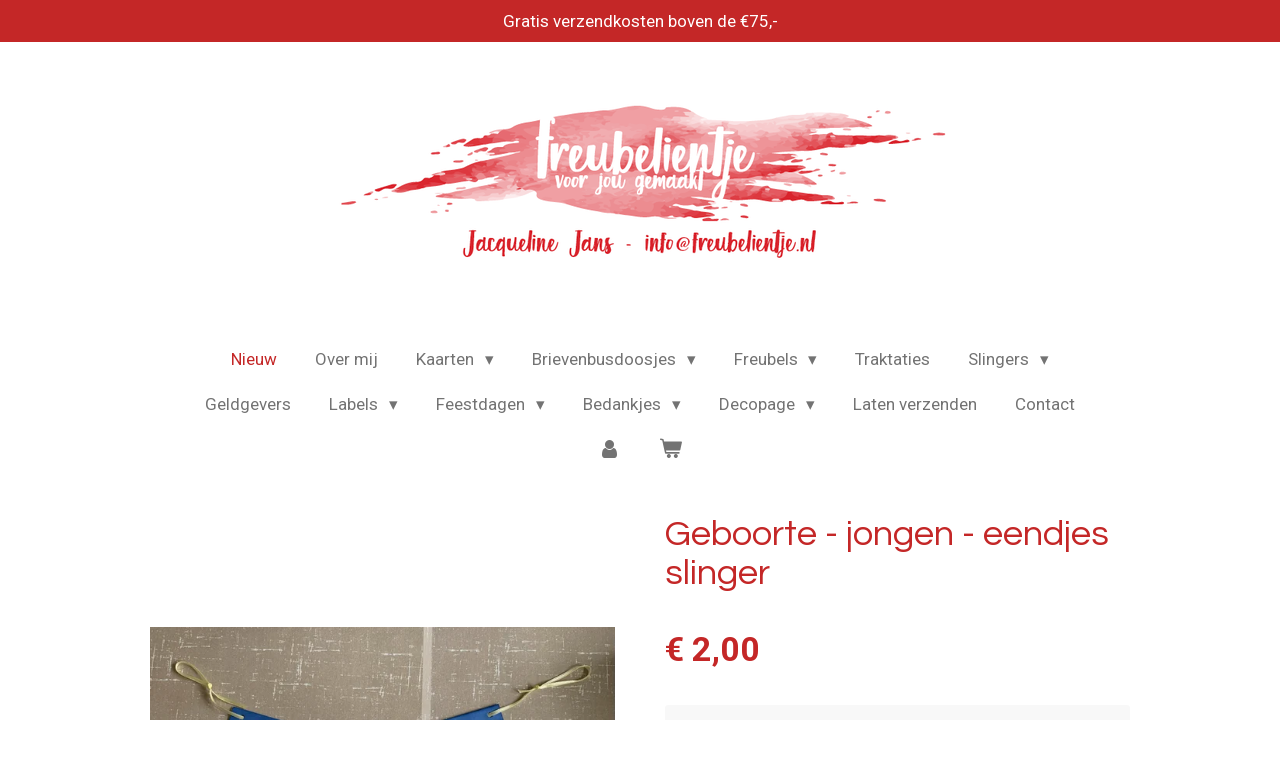

--- FILE ---
content_type: text/html; charset=UTF-8
request_url: https://www.freubelientje.nl/product/13113317/geboorte-jongen-eendjes-slinger
body_size: 13205
content:
<!DOCTYPE html>
<html lang="nl">
    <head>
        <meta http-equiv="Content-Type" content="text/html; charset=utf-8">
        <meta name="viewport" content="width=device-width, initial-scale=1.0, maximum-scale=5.0">
        <meta http-equiv="X-UA-Compatible" content="IE=edge">
        <link rel="canonical" href="https://www.freubelientje.nl/product/13113317/geboorte-jongen-eendjes-slinger">
        <link rel="sitemap" type="application/xml" href="https://www.freubelientje.nl/sitemap.xml">
        <meta property="og:title" content="Geboorte - jongen - eendjes slinger | www.freubelientje.nl">
        <meta property="og:url" content="https://www.freubelientje.nl/product/13113317/geboorte-jongen-eendjes-slinger">
        <base href="https://www.freubelientje.nl/">
        <meta name="description" property="og:description" content="Dit kaartje is ook meteen een gezellige versiering om in huis te hangen als je net ouders geworden bent van een jongetje.&amp;nbsp;
Maat uitgevouwen slinger/kaart 35x10cm.&amp;nbsp;
Elke kaart wordt geleverd met bijpassende envelop.&amp;nbsp;">
                <script nonce="ad3e8128062266f704c5a2f6d2a682ab">
            
            window.JOUWWEB = window.JOUWWEB || {};
            window.JOUWWEB.application = window.JOUWWEB.application || {};
            window.JOUWWEB.application = {"backends":[{"domain":"jouwweb.nl","freeDomain":"jouwweb.site"},{"domain":"webador.com","freeDomain":"webadorsite.com"},{"domain":"webador.de","freeDomain":"webadorsite.com"},{"domain":"webador.fr","freeDomain":"webadorsite.com"},{"domain":"webador.es","freeDomain":"webadorsite.com"},{"domain":"webador.it","freeDomain":"webadorsite.com"},{"domain":"jouwweb.be","freeDomain":"jouwweb.site"},{"domain":"webador.ie","freeDomain":"webadorsite.com"},{"domain":"webador.co.uk","freeDomain":"webadorsite.com"},{"domain":"webador.at","freeDomain":"webadorsite.com"},{"domain":"webador.be","freeDomain":"webadorsite.com"},{"domain":"webador.ch","freeDomain":"webadorsite.com"},{"domain":"webador.ch","freeDomain":"webadorsite.com"},{"domain":"webador.mx","freeDomain":"webadorsite.com"},{"domain":"webador.com","freeDomain":"webadorsite.com"},{"domain":"webador.dk","freeDomain":"webadorsite.com"},{"domain":"webador.se","freeDomain":"webadorsite.com"},{"domain":"webador.no","freeDomain":"webadorsite.com"},{"domain":"webador.fi","freeDomain":"webadorsite.com"},{"domain":"webador.ca","freeDomain":"webadorsite.com"},{"domain":"webador.ca","freeDomain":"webadorsite.com"},{"domain":"webador.pl","freeDomain":"webadorsite.com"},{"domain":"webador.com.au","freeDomain":"webadorsite.com"},{"domain":"webador.nz","freeDomain":"webadorsite.com"}],"editorLocale":"nl-NL","editorTimezone":"Europe\/Amsterdam","editorLanguage":"nl","analytics4TrackingId":"G-E6PZPGE4QM","analyticsDimensions":[],"backendDomain":"www.jouwweb.nl","backendShortDomain":"jouwweb.nl","backendKey":"jouwweb-nl","freeWebsiteDomain":"jouwweb.site","noSsl":false,"build":{"reference":"19a97ca"},"linkHostnames":["www.jouwweb.nl","www.webador.com","www.webador.de","www.webador.fr","www.webador.es","www.webador.it","www.jouwweb.be","www.webador.ie","www.webador.co.uk","www.webador.at","www.webador.be","www.webador.ch","fr.webador.ch","www.webador.mx","es.webador.com","www.webador.dk","www.webador.se","www.webador.no","www.webador.fi","www.webador.ca","fr.webador.ca","www.webador.pl","www.webador.com.au","www.webador.nz"],"assetsUrl":"https:\/\/assets.jwwb.nl","loginUrl":"https:\/\/www.jouwweb.nl\/inloggen","publishUrl":"https:\/\/www.jouwweb.nl\/v2\/website\/4160385\/publish-proxy","adminUserOrIp":false,"pricing":{"plans":{"lite":{"amount":"700","currency":"EUR"},"pro":{"amount":"1200","currency":"EUR"},"business":{"amount":"2400","currency":"EUR"}},"yearlyDiscount":{"price":{"amount":"0","currency":"EUR"},"ratio":0,"percent":"0%","discountPrice":{"amount":"0","currency":"EUR"},"termPricePerMonth":{"amount":"0","currency":"EUR"},"termPricePerYear":{"amount":"0","currency":"EUR"}}},"hcUrl":{"add-product-variants":"https:\/\/help.jouwweb.nl\/hc\/nl\/articles\/28594307773201","basic-vs-advanced-shipping":"https:\/\/help.jouwweb.nl\/hc\/nl\/articles\/28594268794257","html-in-head":"https:\/\/help.jouwweb.nl\/hc\/nl\/articles\/28594336422545","link-domain-name":"https:\/\/help.jouwweb.nl\/hc\/nl\/articles\/28594325307409","optimize-for-mobile":"https:\/\/help.jouwweb.nl\/hc\/nl\/articles\/28594312927121","seo":"https:\/\/help.jouwweb.nl\/hc\/nl\/sections\/28507243966737","transfer-domain-name":"https:\/\/help.jouwweb.nl\/hc\/nl\/articles\/28594325232657","website-not-secure":"https:\/\/help.jouwweb.nl\/hc\/nl\/articles\/28594252935825"}};
            window.JOUWWEB.brand = {"type":"jouwweb","name":"JouwWeb","domain":"JouwWeb.nl","supportEmail":"support@jouwweb.nl"};
                    
                window.JOUWWEB = window.JOUWWEB || {};
                window.JOUWWEB.websiteRendering = {"locale":"nl-NL","timezone":"Europe\/Amsterdam","routes":{"api\/upload\/product-field":"\/_api\/upload\/product-field","checkout\/cart":"\/winkelwagen","payment":"\/bestelling-afronden\/:publicOrderId","payment\/forward":"\/bestelling-afronden\/:publicOrderId\/forward","public-order":"\/bestelling\/:publicOrderId","checkout\/authorize":"\/winkelwagen\/authorize\/:gateway","wishlist":"\/verlanglijst"}};
                                                    window.JOUWWEB.website = {"id":4160385,"locale":"nl-NL","enabled":true,"title":"www.freubelientje.nl","hasTitle":true,"roleOfLoggedInUser":null,"ownerLocale":"nl-NL","plan":"business","freeWebsiteDomain":"jouwweb.site","backendKey":"jouwweb-nl","currency":"EUR","defaultLocale":"nl-NL","url":"https:\/\/www.freubelientje.nl\/","homepageSegmentId":17151723,"category":"webshop","isOffline":false,"isPublished":true,"locales":["nl-NL"],"allowed":{"ads":false,"credits":true,"externalLinks":true,"slideshow":true,"customDefaultSlideshow":true,"hostedAlbums":true,"moderators":true,"mailboxQuota":10,"statisticsVisitors":true,"statisticsDetailed":true,"statisticsMonths":-1,"favicon":true,"password":true,"freeDomains":1,"freeMailAccounts":1,"canUseLanguages":false,"fileUpload":true,"legacyFontSize":false,"webshop":true,"products":-1,"imageText":false,"search":true,"audioUpload":true,"videoUpload":5000,"allowDangerousForms":false,"allowHtmlCode":true,"mobileBar":true,"sidebar":false,"poll":false,"allowCustomForms":true,"allowBusinessListing":true,"allowCustomAnalytics":true,"allowAccountingLink":true,"digitalProducts":true,"sitemapElement":false},"mobileBar":{"enabled":false,"theme":"accent","email":{"active":true},"location":{"active":true},"phone":{"active":true},"whatsapp":{"active":false},"social":{"active":false,"network":"facebook"}},"webshop":{"enabled":true,"currency":"EUR","taxEnabled":false,"taxInclusive":true,"vatDisclaimerVisible":false,"orderNotice":null,"orderConfirmation":null,"freeShipping":true,"freeShippingAmount":"75.00","shippingDisclaimerVisible":false,"pickupAllowed":true,"couponAllowed":false,"detailsPageAvailable":true,"socialMediaVisible":false,"termsPage":null,"termsPageUrl":null,"extraTerms":null,"pricingVisible":true,"orderButtonVisible":true,"shippingAdvanced":false,"shippingAdvancedBackEnd":false,"soldOutVisible":true,"backInStockNotificationEnabled":true,"canAddProducts":true,"nextOrderNumber":25,"allowedServicePoints":[],"sendcloudConfigured":false,"sendcloudFallbackPublicKey":"a3d50033a59b4a598f1d7ce7e72aafdf","taxExemptionAllowed":true,"invoiceComment":null,"emptyCartVisible":true,"minimumOrderPrice":null,"productNumbersEnabled":false,"wishlistEnabled":true,"hideTaxOnCart":false},"isTreatedAsWebshop":true};                            window.JOUWWEB.cart = {"products":[],"coupon":null,"shippingCountryCode":null,"shippingChoice":null,"breakdown":[]};                            window.JOUWWEB.scripts = ["website-rendering\/webshop"];                        window.parent.JOUWWEB.colorPalette = window.JOUWWEB.colorPalette;
        </script>
                <title>Geboorte - jongen - eendjes slinger | www.freubelientje.nl</title>
                                                                            <meta property="og:image" content="https&#x3A;&#x2F;&#x2F;primary.jwwb.nl&#x2F;public&#x2F;i&#x2F;t&#x2F;p&#x2F;temp-nvqylxykvmyndptpwpdf&#x2F;1rfu4m&#x2F;img_2608.jpg&#x3F;enable-io&#x3D;true&amp;enable&#x3D;upscale&amp;fit&#x3D;bounds&amp;width&#x3D;1200">
                    <meta property="og:image" content="https&#x3A;&#x2F;&#x2F;primary.jwwb.nl&#x2F;public&#x2F;i&#x2F;t&#x2F;p&#x2F;temp-nvqylxykvmyndptpwpdf&#x2F;tcwhfe&#x2F;img_2609.jpg&#x3F;enable-io&#x3D;true&amp;enable&#x3D;upscale&amp;fit&#x3D;bounds&amp;width&#x3D;1200">
                    <meta property="og:image" content="https&#x3A;&#x2F;&#x2F;primary.jwwb.nl&#x2F;public&#x2F;i&#x2F;t&#x2F;p&#x2F;temp-nvqylxykvmyndptpwpdf&#x2F;o39w2u&#x2F;img_2610.jpg&#x3F;enable-io&#x3D;true&amp;enable&#x3D;upscale&amp;fit&#x3D;bounds&amp;width&#x3D;1200">
                                    <meta name="twitter:card" content="summary_large_image">
                        <meta property="twitter:image" content="https&#x3A;&#x2F;&#x2F;primary.jwwb.nl&#x2F;public&#x2F;i&#x2F;t&#x2F;p&#x2F;temp-nvqylxykvmyndptpwpdf&#x2F;1rfu4m&#x2F;img_2608.jpg&#x3F;enable-io&#x3D;true&amp;enable&#x3D;upscale&amp;fit&#x3D;bounds&amp;width&#x3D;1200">
                                                    <script src="https://plausible.io/js/script.manual.js" nonce="ad3e8128062266f704c5a2f6d2a682ab" data-turbo-track="reload" defer data-domain="shard10.jouwweb.nl"></script>
<link rel="stylesheet" type="text/css" href="https://gfonts.jwwb.nl/css?display=fallback&amp;family=Roboto%3A400%2C700%2C400italic%2C700italic%7CQuestrial%3A400%2C700%2C400italic%2C700italic" nonce="ad3e8128062266f704c5a2f6d2a682ab" data-turbo-track="dynamic">
<script src="https://assets.jwwb.nl/assets/build/website-rendering/nl-NL.js?bust=af8dcdef13a1895089e9" nonce="ad3e8128062266f704c5a2f6d2a682ab" data-turbo-track="reload" defer></script>
<script src="https://assets.jwwb.nl/assets/website-rendering/runtime.e155993011efc7175f1d.js?bust=9c9da86aa25b93d0d097" nonce="ad3e8128062266f704c5a2f6d2a682ab" data-turbo-track="reload" defer></script>
<script src="https://assets.jwwb.nl/assets/website-rendering/812.881ee67943804724d5af.js?bust=78ab7ad7d6392c42d317" nonce="ad3e8128062266f704c5a2f6d2a682ab" data-turbo-track="reload" defer></script>
<script src="https://assets.jwwb.nl/assets/website-rendering/main.1b6d8d1b0a1591358b94.js?bust=622d7a089b31aacec880" nonce="ad3e8128062266f704c5a2f6d2a682ab" data-turbo-track="reload" defer></script>
<link rel="preload" href="https://assets.jwwb.nl/assets/website-rendering/styles.fe615cbe702fd3e65b4d.css?bust=585f72bc049874908885" as="style">
<link rel="preload" href="https://assets.jwwb.nl/assets/website-rendering/fonts/icons-website-rendering/font/website-rendering.woff2?bust=bd2797014f9452dadc8e" as="font" crossorigin>
<link rel="preconnect" href="https://gfonts.jwwb.nl">
<link rel="stylesheet" type="text/css" href="https://assets.jwwb.nl/assets/website-rendering/styles.fe615cbe702fd3e65b4d.css?bust=585f72bc049874908885" nonce="ad3e8128062266f704c5a2f6d2a682ab" data-turbo-track="dynamic">
<link rel="preconnect" href="https://assets.jwwb.nl">
<link rel="stylesheet" type="text/css" href="https://primary.jwwb.nl/public/i/t/p/temp-nvqylxykvmyndptpwpdf/style.css?bust=1769428026" nonce="ad3e8128062266f704c5a2f6d2a682ab" data-turbo-track="dynamic">    </head>
    <body
        id="top"
        class="jw-is-no-slideshow jw-header-is-image jw-is-segment-product jw-is-frontend jw-is-no-sidebar jw-is-messagebar jw-is-no-touch-device jw-is-no-mobile"
                                    data-jouwweb-page="13113317"
                                                data-jouwweb-segment-id="13113317"
                                                data-jouwweb-segment-type="product"
                                                data-template-threshold="1020"
                                                data-template-name="clean&#x7C;blanco&#x7C;blanco-banner"
                            itemscope
        itemtype="https://schema.org/Product"
    >
                                    <meta itemprop="url" content="https://www.freubelientje.nl/product/13113317/geboorte-jongen-eendjes-slinger">
        <a href="#main-content" class="jw-skip-link">
            Ga direct naar de hoofdinhoud        </a>
        <div class="jw-background"></div>
        <div class="jw-body">
            <div class="jw-mobile-menu jw-mobile-is-logo js-mobile-menu">
            <button
            type="button"
            class="jw-mobile-menu__button jw-mobile-toggle"
            aria-label="Open / sluit menu"
        >
            <span class="jw-icon-burger"></span>
        </button>
        <div class="jw-mobile-header jw-mobile-header--image">
        <a            class="jw-mobile-header-content"
                            href="/"
                        >
                            <img class="jw-mobile-logo jw-mobile-logo--landscape" src="https://primary.jwwb.nl/public/i/t/p/temp-nvqylxykvmyndptpwpdf/hpf6ul/header-freubelientje-logo.png?enable-io=true&amp;enable=upscale&amp;height=70" srcset="https://primary.jwwb.nl/public/i/t/p/temp-nvqylxykvmyndptpwpdf/hpf6ul/header-freubelientje-logo.png?enable-io=true&amp;enable=upscale&amp;height=70 1x, https://primary.jwwb.nl/public/i/t/p/temp-nvqylxykvmyndptpwpdf/hpf6ul/header-freubelientje-logo.png?enable-io=true&amp;enable=upscale&amp;height=140&amp;quality=70 2x" alt="www.freubelientje.nl" title="www.freubelientje.nl">                                </a>
    </div>

        <a
        href="/winkelwagen"
        class="jw-mobile-menu__button jw-mobile-header-cart"
        aria-label="Bekijk winkelwagen"
    >
        <span class="jw-icon-badge-wrapper">
            <span class="website-rendering-icon-basket" aria-hidden="true"></span>
            <span class="jw-icon-badge hidden" aria-hidden="true"></span>
        </span>
    </a>
    
    </div>
            <div class="message-bar message-bar--accent"><div class="message-bar__container"><p class="message-bar-text">Gratis verzendkosten boven de €75,-</p></div></div><div class="topmenu">
    <header>
        <div class="topmenu-inner js-topbar-content-container">
            <div class="jw-header-logo">
            <div
    id="jw-header-image-container"
    class="jw-header jw-header-image jw-header-image-toggle"
    style="flex-basis: 764px; max-width: 764px; flex-shrink: 1;"
>
            <a href="/">
        <img id="jw-header-image" data-image-id="104925074" srcset="https://primary.jwwb.nl/public/i/t/p/temp-nvqylxykvmyndptpwpdf/hpf6ul/header-freubelientje-logo.png?enable-io=true&amp;width=764 764w, https://primary.jwwb.nl/public/i/t/p/temp-nvqylxykvmyndptpwpdf/hpf6ul/header-freubelientje-logo.png?enable-io=true&amp;width=1000 1000w" class="jw-header-image" title="www.freubelientje.nl" style="" sizes="764px" width="764" height="191" intrinsicsize="764.00 x 191.00" alt="www.freubelientje.nl">                </a>
    </div>
        <div
    class="jw-header jw-header-title-container jw-header-text jw-header-text-toggle"
    data-stylable="true"
>
    <a        id="jw-header-title"
        class="jw-header-title"
                    href="/"
            >
        www.freubelientje.nl    </a>
</div>
</div>
            <nav class="menu jw-menu-copy">
                <ul
    id="jw-menu"
    class="jw-menu jw-menu-horizontal"
            >
            <li
    class="jw-menu-item jw-menu-is-active"
>
        <a        class="jw-menu-link js-active-menu-item"
        href="/"                                            data-page-link-id="17151723"
                            >
                <span class="">
            Nieuw        </span>
            </a>
                </li>
            <li
    class="jw-menu-item"
>
        <a        class="jw-menu-link"
        href="/over-mij"                                            data-page-link-id="17151724"
                            >
                <span class="">
            Over mij        </span>
            </a>
                </li>
            <li
    class="jw-menu-item jw-menu-has-submenu"
>
        <a        class="jw-menu-link"
        href="/kaarten"                                            data-page-link-id="17171589"
                            >
                <span class="">
            Kaarten        </span>
                    <span class="jw-arrow jw-arrow-toplevel"></span>
            </a>
                    <ul
            class="jw-submenu"
                    >
                            <li
    class="jw-menu-item jw-menu-has-submenu"
>
        <a        class="jw-menu-link"
        href="/kaarten/verjaardag"                                            data-page-link-id="17171596"
                            >
                <span class="">
            Verjaardag        </span>
                    <span class="jw-arrow"></span>
            </a>
                    <ul
            class="jw-submenu"
                    >
                            <li
    class="jw-menu-item"
>
        <a        class="jw-menu-link"
        href="/kaarten/verjaardag/mannen"                                            data-page-link-id="17705226"
                            >
                <span class="">
            Mannen        </span>
            </a>
                </li>
                            <li
    class="jw-menu-item"
>
        <a        class="jw-menu-link"
        href="/kaarten/verjaardag/algemeen"                                            data-page-link-id="17705228"
                            >
                <span class="">
            Algemeen        </span>
            </a>
                </li>
                            <li
    class="jw-menu-item"
>
        <a        class="jw-menu-link"
        href="/kaarten/verjaardag/leeftijd"                                            data-page-link-id="17705229"
                            >
                <span class="">
            Leeftijd        </span>
            </a>
                </li>
                            <li
    class="jw-menu-item"
>
        <a        class="jw-menu-link"
        href="/kaarten/verjaardag/vrouwen"                                            data-page-link-id="17705227"
                            >
                <span class="">
            Vrouwen        </span>
            </a>
                </li>
                            <li
    class="jw-menu-item"
>
        <a        class="jw-menu-link"
        href="/kaarten/verjaardag/kinderen-1"                                            data-page-link-id="20414750"
                            >
                <span class="">
            Kinderen        </span>
            </a>
                </li>
                    </ul>
        </li>
                            <li
    class="jw-menu-item jw-menu-has-submenu"
>
        <a        class="jw-menu-link"
        href="/kaarten/geboorte"                                            data-page-link-id="17622145"
                            >
                <span class="">
            Geboorte        </span>
                    <span class="jw-arrow"></span>
            </a>
                    <ul
            class="jw-submenu"
                    >
                            <li
    class="jw-menu-item"
>
        <a        class="jw-menu-link"
        href="/kaarten/geboorte/meisje"                                            data-page-link-id="17705217"
                            >
                <span class="">
            Meisje        </span>
            </a>
                </li>
                            <li
    class="jw-menu-item"
>
        <a        class="jw-menu-link"
        href="/kaarten/geboorte/zwangerschap"                                            data-page-link-id="17705206"
                            >
                <span class="">
            Zwangerschap        </span>
            </a>
                </li>
                            <li
    class="jw-menu-item"
>
        <a        class="jw-menu-link"
        href="/kaarten/geboorte/jongen"                                            data-page-link-id="17705216"
                            >
                <span class="">
            Jongen        </span>
            </a>
                </li>
                            <li
    class="jw-menu-item"
>
        <a        class="jw-menu-link"
        href="/kaarten/geboorte/tweeling"                                            data-page-link-id="17705219"
                            >
                <span class="">
            Tweeling        </span>
            </a>
                </li>
                            <li
    class="jw-menu-item"
>
        <a        class="jw-menu-link"
        href="/kaarten/geboorte/kleinkind"                                            data-page-link-id="17705220"
                            >
                <span class="">
            Kleinkind        </span>
            </a>
                </li>
                            <li
    class="jw-menu-item"
>
        <a        class="jw-menu-link"
        href="/kaarten/geboorte/baby-2"                                            data-page-link-id="22105724"
                            >
                <span class="">
            Baby        </span>
            </a>
                </li>
                    </ul>
        </li>
                            <li
    class="jw-menu-item"
>
        <a        class="jw-menu-link"
        href="/kaarten/condoleance"                                            data-page-link-id="17622146"
                            >
                <span class="">
            Condoleance        </span>
            </a>
                </li>
                            <li
    class="jw-menu-item"
>
        <a        class="jw-menu-link"
        href="/kaarten/beterschap"                                            data-page-link-id="17705234"
                            >
                <span class="">
            Beterschap        </span>
            </a>
                </li>
                            <li
    class="jw-menu-item"
>
        <a        class="jw-menu-link"
        href="/kaarten/nieuw-huis"                                            data-page-link-id="17705270"
                            >
                <span class="">
            Nieuw huis        </span>
            </a>
                </li>
                            <li
    class="jw-menu-item jw-menu-has-submenu"
>
        <a        class="jw-menu-link"
        href="/kaarten/huwelijk"                                            data-page-link-id="17705235"
                            >
                <span class="">
            Huwelijk        </span>
                    <span class="jw-arrow"></span>
            </a>
                    <ul
            class="jw-submenu"
                    >
                            <li
    class="jw-menu-item"
>
        <a        class="jw-menu-link"
        href="/kaarten/huwelijk/bruiloft"                                            data-page-link-id="17705237"
                            >
                <span class="">
            Bruiloft        </span>
            </a>
                </li>
                            <li
    class="jw-menu-item"
>
        <a        class="jw-menu-link"
        href="/kaarten/huwelijk/jubileum"                                            data-page-link-id="17705238"
                            >
                <span class="">
            Jubileum        </span>
            </a>
                </li>
                    </ul>
        </li>
                            <li
    class="jw-menu-item"
>
        <a        class="jw-menu-link"
        href="/kaarten/geslaagd"                                            data-page-link-id="17705243"
                            >
                <span class="">
            Geslaagd        </span>
            </a>
                </li>
                            <li
    class="jw-menu-item"
>
        <a        class="jw-menu-link"
        href="/kaarten/kaartjes-met-verrassing"                                            data-page-link-id="17705248"
                            >
                <span class="">
            Kaartjes met verrassing        </span>
            </a>
                </li>
                            <li
    class="jw-menu-item"
>
        <a        class="jw-menu-link"
        href="/kaarten/pensioen"                                            data-page-link-id="17705252"
                            >
                <span class="">
            Pensioen        </span>
            </a>
                </li>
                            <li
    class="jw-menu-item"
>
        <a        class="jw-menu-link"
        href="/kaarten/bedankt"                                            data-page-link-id="17705256"
                            >
                <span class="">
            Bedankt        </span>
            </a>
                </li>
                            <li
    class="jw-menu-item"
>
        <a        class="jw-menu-link"
        href="/kaarten/overige"                                            data-page-link-id="17705258"
                            >
                <span class="">
            Overige        </span>
            </a>
                </li>
                    </ul>
        </li>
            <li
    class="jw-menu-item jw-menu-has-submenu"
>
        <a        class="jw-menu-link"
        href="/brievenbusdoosjes"                                            data-page-link-id="17705281"
                            >
                <span class="">
            Brievenbusdoosjes        </span>
                    <span class="jw-arrow jw-arrow-toplevel"></span>
            </a>
                    <ul
            class="jw-submenu"
                    >
                            <li
    class="jw-menu-item"
>
        <a        class="jw-menu-link"
        href="/brievenbusdoosjes/geboorte-1"                                            data-page-link-id="17705285"
                            >
                <span class="">
            Geboorte        </span>
            </a>
                </li>
                            <li
    class="jw-menu-item"
>
        <a        class="jw-menu-link"
        href="/brievenbusdoosjes/verjaardag-1"                                            data-page-link-id="17705287"
                            >
                <span class="">
            Verjaardag        </span>
            </a>
                </li>
                            <li
    class="jw-menu-item"
>
        <a        class="jw-menu-link"
        href="/brievenbusdoosjes/overige-1"                                            data-page-link-id="17705288"
                            >
                <span class="">
            Overige        </span>
            </a>
                </li>
                    </ul>
        </li>
            <li
    class="jw-menu-item jw-menu-has-submenu"
>
        <a        class="jw-menu-link"
        href="/freubels"                                            data-page-link-id="17705299"
                            >
                <span class="">
            Freubels        </span>
                    <span class="jw-arrow jw-arrow-toplevel"></span>
            </a>
                    <ul
            class="jw-submenu"
                    >
                            <li
    class="jw-menu-item jw-menu-has-submenu"
>
        <a        class="jw-menu-link"
        href="/freubels/doosjes"                                            data-page-link-id="17705303"
                            >
                <span class="">
            Doosjes        </span>
                    <span class="jw-arrow"></span>
            </a>
                    <ul
            class="jw-submenu"
                    >
                            <li
    class="jw-menu-item"
>
        <a        class="jw-menu-link"
        href="/freubels/doosjes/baby"                                            data-page-link-id="17705306"
                            >
                <span class="">
            Baby        </span>
            </a>
                </li>
                            <li
    class="jw-menu-item"
>
        <a        class="jw-menu-link"
        href="/freubels/doosjes/thee-en-koffie"                                            data-page-link-id="17705308"
                            >
                <span class="">
            Thee en Koffie        </span>
            </a>
                </li>
                            <li
    class="jw-menu-item"
>
        <a        class="jw-menu-link"
        href="/freubels/doosjes/chocolade"                                            data-page-link-id="17705362"
                            >
                <span class="">
            Chocolade        </span>
            </a>
                </li>
                            <li
    class="jw-menu-item"
>
        <a        class="jw-menu-link"
        href="/freubels/doosjes/overige-2"                                            data-page-link-id="17705312"
                            >
                <span class="">
            Overige        </span>
            </a>
                </li>
                    </ul>
        </li>
                            <li
    class="jw-menu-item"
>
        <a        class="jw-menu-link"
        href="/freubels/stoffen-freubels"                                            data-page-link-id="17705321"
                            >
                <span class="">
            Stoffen Freubels        </span>
            </a>
                </li>
                    </ul>
        </li>
            <li
    class="jw-menu-item"
>
        <a        class="jw-menu-link"
        href="/traktaties"                                            data-page-link-id="17705275"
                            >
                <span class="">
            Traktaties        </span>
            </a>
                </li>
            <li
    class="jw-menu-item jw-menu-has-submenu"
>
        <a        class="jw-menu-link"
        href="/slingers"                                            data-page-link-id="17705279"
                            >
                <span class="">
            Slingers        </span>
                    <span class="jw-arrow jw-arrow-toplevel"></span>
            </a>
                    <ul
            class="jw-submenu"
                    >
                            <li
    class="jw-menu-item"
>
        <a        class="jw-menu-link"
        href="/slingers/baby-1"                                            data-page-link-id="17705359"
                            >
                <span class="">
            Baby        </span>
            </a>
                </li>
                            <li
    class="jw-menu-item"
>
        <a        class="jw-menu-link"
        href="/slingers/verjaardag-2"                                            data-page-link-id="17705354"
                            >
                <span class="">
            Verjaardag        </span>
            </a>
                </li>
                            <li
    class="jw-menu-item"
>
        <a        class="jw-menu-link"
        href="/slingers/seizoenen"                                            data-page-link-id="17705355"
                            >
                <span class="">
            Seizoenen        </span>
            </a>
                </li>
                            <li
    class="jw-menu-item"
>
        <a        class="jw-menu-link"
        href="/slingers/overige-3"                                            data-page-link-id="17705360"
                            >
                <span class="">
            Overige        </span>
            </a>
                </li>
                    </ul>
        </li>
            <li
    class="jw-menu-item"
>
        <a        class="jw-menu-link"
        href="/geldgevers"                                            data-page-link-id="17705325"
                            >
                <span class="">
            Geldgevers        </span>
            </a>
                </li>
            <li
    class="jw-menu-item jw-menu-has-submenu"
>
        <a        class="jw-menu-link"
        href="/labels"                                            data-page-link-id="17705329"
                            >
                <span class="">
            Labels        </span>
                    <span class="jw-arrow jw-arrow-toplevel"></span>
            </a>
                    <ul
            class="jw-submenu"
                    >
                            <li
    class="jw-menu-item"
>
        <a        class="jw-menu-link"
        href="/labels/geboorte-2"                                            data-page-link-id="20242342"
                            >
                <span class="">
            Geboorte        </span>
            </a>
                </li>
                            <li
    class="jw-menu-item"
>
        <a        class="jw-menu-link"
        href="/labels/verjaardag-3"                                            data-page-link-id="20242346"
                            >
                <span class="">
            Verjaardag        </span>
            </a>
                </li>
                            <li
    class="jw-menu-item"
>
        <a        class="jw-menu-link"
        href="/labels/diverse"                                            data-page-link-id="20242348"
                            >
                <span class="">
            Diverse        </span>
            </a>
                </li>
                    </ul>
        </li>
            <li
    class="jw-menu-item jw-menu-has-submenu"
>
        <a        class="jw-menu-link"
        href="/feestdagen"                                            data-page-link-id="17705339"
                            >
                <span class="">
            Feestdagen        </span>
                    <span class="jw-arrow jw-arrow-toplevel"></span>
            </a>
                    <ul
            class="jw-submenu"
                    >
                            <li
    class="jw-menu-item"
>
        <a        class="jw-menu-link"
        href="/feestdagen/kerstmis"                                            data-page-link-id="17705340"
                            >
                <span class="">
            Kerstmis        </span>
            </a>
                </li>
                            <li
    class="jw-menu-item"
>
        <a        class="jw-menu-link"
        href="/feestdagen/valentijn"                                            data-page-link-id="17705341"
                            >
                <span class="">
            Valentijn        </span>
            </a>
                </li>
                            <li
    class="jw-menu-item"
>
        <a        class="jw-menu-link"
        href="/feestdagen/pasen"                                            data-page-link-id="17705342"
                            >
                <span class="">
            Pasen        </span>
            </a>
                </li>
                            <li
    class="jw-menu-item"
>
        <a        class="jw-menu-link"
        href="/feestdagen/sinterklaas"                                            data-page-link-id="17705344"
                            >
                <span class="">
            Sinterklaas        </span>
            </a>
                </li>
                    </ul>
        </li>
            <li
    class="jw-menu-item jw-menu-has-submenu"
>
        <a        class="jw-menu-link"
        href="/bedankjes"                                            data-page-link-id="20879162"
                            >
                <span class="">
            Bedankjes        </span>
                    <span class="jw-arrow jw-arrow-toplevel"></span>
            </a>
                    <ul
            class="jw-submenu"
                    >
                            <li
    class="jw-menu-item"
>
        <a        class="jw-menu-link"
        href="/bedankjes/meester-en-juffen"                                            data-page-link-id="20879168"
                            >
                <span class="">
            Meester en Juffen        </span>
            </a>
                </li>
                            <li
    class="jw-menu-item"
>
        <a        class="jw-menu-link"
        href="/bedankjes/afscheid"                                            data-page-link-id="20879170"
                            >
                <span class="">
            Afscheid        </span>
            </a>
                </li>
                            <li
    class="jw-menu-item"
>
        <a        class="jw-menu-link"
        href="/bedankjes/diverse-1"                                            data-page-link-id="20879174"
                            >
                <span class="">
            Diverse        </span>
            </a>
                </li>
                    </ul>
        </li>
            <li
    class="jw-menu-item jw-menu-has-submenu"
>
        <a        class="jw-menu-link"
        href="/decopage"                                            data-page-link-id="25810441"
                            >
                <span class="">
            Decopage        </span>
                    <span class="jw-arrow jw-arrow-toplevel"></span>
            </a>
                    <ul
            class="jw-submenu"
                    >
                            <li
    class="jw-menu-item"
>
        <a        class="jw-menu-link"
        href="/decopage/servetten"                                            data-page-link-id="25810471"
                            >
                <span class="">
            Servetten        </span>
            </a>
                </li>
                            <li
    class="jw-menu-item"
>
        <a        class="jw-menu-link"
        href="/decopage/aardewerk"                                            data-page-link-id="25810472"
                            >
                <span class="">
            Aardewerk        </span>
            </a>
                </li>
                            <li
    class="jw-menu-item"
>
        <a        class="jw-menu-link"
        href="/decopage/glaswerk"                                            data-page-link-id="25810483"
                            >
                <span class="">
            Glaswerk        </span>
            </a>
                </li>
                            <li
    class="jw-menu-item"
>
        <a        class="jw-menu-link"
        href="/decopage/diverse-2"                                            data-page-link-id="25810484"
                            >
                <span class="">
            Diverse        </span>
            </a>
                </li>
                    </ul>
        </li>
            <li
    class="jw-menu-item"
>
        <a        class="jw-menu-link"
        href="/laten-verzenden"                                            data-page-link-id="18530142"
                            >
                <span class="">
            Laten verzenden        </span>
            </a>
                </li>
            <li
    class="jw-menu-item"
>
        <a        class="jw-menu-link"
        href="/contact"                                            data-page-link-id="17151725"
                            >
                <span class="">
            Contact        </span>
            </a>
                </li>
            <li
    class="jw-menu-item"
>
        <a        class="jw-menu-link jw-menu-link--icon"
        href="/account"                                                            title="Account"
            >
                                <span class="website-rendering-icon-user"></span>
                            <span class="hidden-desktop-horizontal-menu">
            Account        </span>
            </a>
                </li>
            <li
    class="jw-menu-item jw-menu-wishlist-item js-menu-wishlist-item jw-menu-wishlist-item--hidden"
>
        <a        class="jw-menu-link jw-menu-link--icon"
        href="/verlanglijst"                                                            title="Verlanglijst"
            >
                                    <span class="jw-icon-badge-wrapper">
                        <span class="website-rendering-icon-heart"></span>
                                            <span class="jw-icon-badge hidden">
                    0                </span>
                            <span class="hidden-desktop-horizontal-menu">
            Verlanglijst        </span>
            </a>
                </li>
            <li
    class="jw-menu-item js-menu-cart-item "
>
        <a        class="jw-menu-link jw-menu-link--icon"
        href="/winkelwagen"                                                            title="Winkelwagen"
            >
                                    <span class="jw-icon-badge-wrapper">
                        <span class="website-rendering-icon-basket"></span>
                                            <span class="jw-icon-badge hidden">
                    0                </span>
                            <span class="hidden-desktop-horizontal-menu">
            Winkelwagen        </span>
            </a>
                </li>
    
    </ul>

    <script nonce="ad3e8128062266f704c5a2f6d2a682ab" id="jw-mobile-menu-template" type="text/template">
        <ul id="jw-menu" class="jw-menu jw-menu-horizontal">
                            <li
    class="jw-menu-item jw-menu-is-active"
>
        <a        class="jw-menu-link js-active-menu-item"
        href="/"                                            data-page-link-id="17151723"
                            >
                <span class="">
            Nieuw        </span>
            </a>
                </li>
                            <li
    class="jw-menu-item"
>
        <a        class="jw-menu-link"
        href="/over-mij"                                            data-page-link-id="17151724"
                            >
                <span class="">
            Over mij        </span>
            </a>
                </li>
                            <li
    class="jw-menu-item jw-menu-has-submenu"
>
        <a        class="jw-menu-link"
        href="/kaarten"                                            data-page-link-id="17171589"
                            >
                <span class="">
            Kaarten        </span>
                    <span class="jw-arrow jw-arrow-toplevel"></span>
            </a>
                    <ul
            class="jw-submenu"
                    >
                            <li
    class="jw-menu-item jw-menu-has-submenu"
>
        <a        class="jw-menu-link"
        href="/kaarten/verjaardag"                                            data-page-link-id="17171596"
                            >
                <span class="">
            Verjaardag        </span>
                    <span class="jw-arrow"></span>
            </a>
                    <ul
            class="jw-submenu"
                    >
                            <li
    class="jw-menu-item"
>
        <a        class="jw-menu-link"
        href="/kaarten/verjaardag/mannen"                                            data-page-link-id="17705226"
                            >
                <span class="">
            Mannen        </span>
            </a>
                </li>
                            <li
    class="jw-menu-item"
>
        <a        class="jw-menu-link"
        href="/kaarten/verjaardag/algemeen"                                            data-page-link-id="17705228"
                            >
                <span class="">
            Algemeen        </span>
            </a>
                </li>
                            <li
    class="jw-menu-item"
>
        <a        class="jw-menu-link"
        href="/kaarten/verjaardag/leeftijd"                                            data-page-link-id="17705229"
                            >
                <span class="">
            Leeftijd        </span>
            </a>
                </li>
                            <li
    class="jw-menu-item"
>
        <a        class="jw-menu-link"
        href="/kaarten/verjaardag/vrouwen"                                            data-page-link-id="17705227"
                            >
                <span class="">
            Vrouwen        </span>
            </a>
                </li>
                            <li
    class="jw-menu-item"
>
        <a        class="jw-menu-link"
        href="/kaarten/verjaardag/kinderen-1"                                            data-page-link-id="20414750"
                            >
                <span class="">
            Kinderen        </span>
            </a>
                </li>
                    </ul>
        </li>
                            <li
    class="jw-menu-item jw-menu-has-submenu"
>
        <a        class="jw-menu-link"
        href="/kaarten/geboorte"                                            data-page-link-id="17622145"
                            >
                <span class="">
            Geboorte        </span>
                    <span class="jw-arrow"></span>
            </a>
                    <ul
            class="jw-submenu"
                    >
                            <li
    class="jw-menu-item"
>
        <a        class="jw-menu-link"
        href="/kaarten/geboorte/meisje"                                            data-page-link-id="17705217"
                            >
                <span class="">
            Meisje        </span>
            </a>
                </li>
                            <li
    class="jw-menu-item"
>
        <a        class="jw-menu-link"
        href="/kaarten/geboorte/zwangerschap"                                            data-page-link-id="17705206"
                            >
                <span class="">
            Zwangerschap        </span>
            </a>
                </li>
                            <li
    class="jw-menu-item"
>
        <a        class="jw-menu-link"
        href="/kaarten/geboorte/jongen"                                            data-page-link-id="17705216"
                            >
                <span class="">
            Jongen        </span>
            </a>
                </li>
                            <li
    class="jw-menu-item"
>
        <a        class="jw-menu-link"
        href="/kaarten/geboorte/tweeling"                                            data-page-link-id="17705219"
                            >
                <span class="">
            Tweeling        </span>
            </a>
                </li>
                            <li
    class="jw-menu-item"
>
        <a        class="jw-menu-link"
        href="/kaarten/geboorte/kleinkind"                                            data-page-link-id="17705220"
                            >
                <span class="">
            Kleinkind        </span>
            </a>
                </li>
                            <li
    class="jw-menu-item"
>
        <a        class="jw-menu-link"
        href="/kaarten/geboorte/baby-2"                                            data-page-link-id="22105724"
                            >
                <span class="">
            Baby        </span>
            </a>
                </li>
                    </ul>
        </li>
                            <li
    class="jw-menu-item"
>
        <a        class="jw-menu-link"
        href="/kaarten/condoleance"                                            data-page-link-id="17622146"
                            >
                <span class="">
            Condoleance        </span>
            </a>
                </li>
                            <li
    class="jw-menu-item"
>
        <a        class="jw-menu-link"
        href="/kaarten/beterschap"                                            data-page-link-id="17705234"
                            >
                <span class="">
            Beterschap        </span>
            </a>
                </li>
                            <li
    class="jw-menu-item"
>
        <a        class="jw-menu-link"
        href="/kaarten/nieuw-huis"                                            data-page-link-id="17705270"
                            >
                <span class="">
            Nieuw huis        </span>
            </a>
                </li>
                            <li
    class="jw-menu-item jw-menu-has-submenu"
>
        <a        class="jw-menu-link"
        href="/kaarten/huwelijk"                                            data-page-link-id="17705235"
                            >
                <span class="">
            Huwelijk        </span>
                    <span class="jw-arrow"></span>
            </a>
                    <ul
            class="jw-submenu"
                    >
                            <li
    class="jw-menu-item"
>
        <a        class="jw-menu-link"
        href="/kaarten/huwelijk/bruiloft"                                            data-page-link-id="17705237"
                            >
                <span class="">
            Bruiloft        </span>
            </a>
                </li>
                            <li
    class="jw-menu-item"
>
        <a        class="jw-menu-link"
        href="/kaarten/huwelijk/jubileum"                                            data-page-link-id="17705238"
                            >
                <span class="">
            Jubileum        </span>
            </a>
                </li>
                    </ul>
        </li>
                            <li
    class="jw-menu-item"
>
        <a        class="jw-menu-link"
        href="/kaarten/geslaagd"                                            data-page-link-id="17705243"
                            >
                <span class="">
            Geslaagd        </span>
            </a>
                </li>
                            <li
    class="jw-menu-item"
>
        <a        class="jw-menu-link"
        href="/kaarten/kaartjes-met-verrassing"                                            data-page-link-id="17705248"
                            >
                <span class="">
            Kaartjes met verrassing        </span>
            </a>
                </li>
                            <li
    class="jw-menu-item"
>
        <a        class="jw-menu-link"
        href="/kaarten/pensioen"                                            data-page-link-id="17705252"
                            >
                <span class="">
            Pensioen        </span>
            </a>
                </li>
                            <li
    class="jw-menu-item"
>
        <a        class="jw-menu-link"
        href="/kaarten/bedankt"                                            data-page-link-id="17705256"
                            >
                <span class="">
            Bedankt        </span>
            </a>
                </li>
                            <li
    class="jw-menu-item"
>
        <a        class="jw-menu-link"
        href="/kaarten/overige"                                            data-page-link-id="17705258"
                            >
                <span class="">
            Overige        </span>
            </a>
                </li>
                    </ul>
        </li>
                            <li
    class="jw-menu-item jw-menu-has-submenu"
>
        <a        class="jw-menu-link"
        href="/brievenbusdoosjes"                                            data-page-link-id="17705281"
                            >
                <span class="">
            Brievenbusdoosjes        </span>
                    <span class="jw-arrow jw-arrow-toplevel"></span>
            </a>
                    <ul
            class="jw-submenu"
                    >
                            <li
    class="jw-menu-item"
>
        <a        class="jw-menu-link"
        href="/brievenbusdoosjes/geboorte-1"                                            data-page-link-id="17705285"
                            >
                <span class="">
            Geboorte        </span>
            </a>
                </li>
                            <li
    class="jw-menu-item"
>
        <a        class="jw-menu-link"
        href="/brievenbusdoosjes/verjaardag-1"                                            data-page-link-id="17705287"
                            >
                <span class="">
            Verjaardag        </span>
            </a>
                </li>
                            <li
    class="jw-menu-item"
>
        <a        class="jw-menu-link"
        href="/brievenbusdoosjes/overige-1"                                            data-page-link-id="17705288"
                            >
                <span class="">
            Overige        </span>
            </a>
                </li>
                    </ul>
        </li>
                            <li
    class="jw-menu-item jw-menu-has-submenu"
>
        <a        class="jw-menu-link"
        href="/freubels"                                            data-page-link-id="17705299"
                            >
                <span class="">
            Freubels        </span>
                    <span class="jw-arrow jw-arrow-toplevel"></span>
            </a>
                    <ul
            class="jw-submenu"
                    >
                            <li
    class="jw-menu-item jw-menu-has-submenu"
>
        <a        class="jw-menu-link"
        href="/freubels/doosjes"                                            data-page-link-id="17705303"
                            >
                <span class="">
            Doosjes        </span>
                    <span class="jw-arrow"></span>
            </a>
                    <ul
            class="jw-submenu"
                    >
                            <li
    class="jw-menu-item"
>
        <a        class="jw-menu-link"
        href="/freubels/doosjes/baby"                                            data-page-link-id="17705306"
                            >
                <span class="">
            Baby        </span>
            </a>
                </li>
                            <li
    class="jw-menu-item"
>
        <a        class="jw-menu-link"
        href="/freubels/doosjes/thee-en-koffie"                                            data-page-link-id="17705308"
                            >
                <span class="">
            Thee en Koffie        </span>
            </a>
                </li>
                            <li
    class="jw-menu-item"
>
        <a        class="jw-menu-link"
        href="/freubels/doosjes/chocolade"                                            data-page-link-id="17705362"
                            >
                <span class="">
            Chocolade        </span>
            </a>
                </li>
                            <li
    class="jw-menu-item"
>
        <a        class="jw-menu-link"
        href="/freubels/doosjes/overige-2"                                            data-page-link-id="17705312"
                            >
                <span class="">
            Overige        </span>
            </a>
                </li>
                    </ul>
        </li>
                            <li
    class="jw-menu-item"
>
        <a        class="jw-menu-link"
        href="/freubels/stoffen-freubels"                                            data-page-link-id="17705321"
                            >
                <span class="">
            Stoffen Freubels        </span>
            </a>
                </li>
                    </ul>
        </li>
                            <li
    class="jw-menu-item"
>
        <a        class="jw-menu-link"
        href="/traktaties"                                            data-page-link-id="17705275"
                            >
                <span class="">
            Traktaties        </span>
            </a>
                </li>
                            <li
    class="jw-menu-item jw-menu-has-submenu"
>
        <a        class="jw-menu-link"
        href="/slingers"                                            data-page-link-id="17705279"
                            >
                <span class="">
            Slingers        </span>
                    <span class="jw-arrow jw-arrow-toplevel"></span>
            </a>
                    <ul
            class="jw-submenu"
                    >
                            <li
    class="jw-menu-item"
>
        <a        class="jw-menu-link"
        href="/slingers/baby-1"                                            data-page-link-id="17705359"
                            >
                <span class="">
            Baby        </span>
            </a>
                </li>
                            <li
    class="jw-menu-item"
>
        <a        class="jw-menu-link"
        href="/slingers/verjaardag-2"                                            data-page-link-id="17705354"
                            >
                <span class="">
            Verjaardag        </span>
            </a>
                </li>
                            <li
    class="jw-menu-item"
>
        <a        class="jw-menu-link"
        href="/slingers/seizoenen"                                            data-page-link-id="17705355"
                            >
                <span class="">
            Seizoenen        </span>
            </a>
                </li>
                            <li
    class="jw-menu-item"
>
        <a        class="jw-menu-link"
        href="/slingers/overige-3"                                            data-page-link-id="17705360"
                            >
                <span class="">
            Overige        </span>
            </a>
                </li>
                    </ul>
        </li>
                            <li
    class="jw-menu-item"
>
        <a        class="jw-menu-link"
        href="/geldgevers"                                            data-page-link-id="17705325"
                            >
                <span class="">
            Geldgevers        </span>
            </a>
                </li>
                            <li
    class="jw-menu-item jw-menu-has-submenu"
>
        <a        class="jw-menu-link"
        href="/labels"                                            data-page-link-id="17705329"
                            >
                <span class="">
            Labels        </span>
                    <span class="jw-arrow jw-arrow-toplevel"></span>
            </a>
                    <ul
            class="jw-submenu"
                    >
                            <li
    class="jw-menu-item"
>
        <a        class="jw-menu-link"
        href="/labels/geboorte-2"                                            data-page-link-id="20242342"
                            >
                <span class="">
            Geboorte        </span>
            </a>
                </li>
                            <li
    class="jw-menu-item"
>
        <a        class="jw-menu-link"
        href="/labels/verjaardag-3"                                            data-page-link-id="20242346"
                            >
                <span class="">
            Verjaardag        </span>
            </a>
                </li>
                            <li
    class="jw-menu-item"
>
        <a        class="jw-menu-link"
        href="/labels/diverse"                                            data-page-link-id="20242348"
                            >
                <span class="">
            Diverse        </span>
            </a>
                </li>
                    </ul>
        </li>
                            <li
    class="jw-menu-item jw-menu-has-submenu"
>
        <a        class="jw-menu-link"
        href="/feestdagen"                                            data-page-link-id="17705339"
                            >
                <span class="">
            Feestdagen        </span>
                    <span class="jw-arrow jw-arrow-toplevel"></span>
            </a>
                    <ul
            class="jw-submenu"
                    >
                            <li
    class="jw-menu-item"
>
        <a        class="jw-menu-link"
        href="/feestdagen/kerstmis"                                            data-page-link-id="17705340"
                            >
                <span class="">
            Kerstmis        </span>
            </a>
                </li>
                            <li
    class="jw-menu-item"
>
        <a        class="jw-menu-link"
        href="/feestdagen/valentijn"                                            data-page-link-id="17705341"
                            >
                <span class="">
            Valentijn        </span>
            </a>
                </li>
                            <li
    class="jw-menu-item"
>
        <a        class="jw-menu-link"
        href="/feestdagen/pasen"                                            data-page-link-id="17705342"
                            >
                <span class="">
            Pasen        </span>
            </a>
                </li>
                            <li
    class="jw-menu-item"
>
        <a        class="jw-menu-link"
        href="/feestdagen/sinterklaas"                                            data-page-link-id="17705344"
                            >
                <span class="">
            Sinterklaas        </span>
            </a>
                </li>
                    </ul>
        </li>
                            <li
    class="jw-menu-item jw-menu-has-submenu"
>
        <a        class="jw-menu-link"
        href="/bedankjes"                                            data-page-link-id="20879162"
                            >
                <span class="">
            Bedankjes        </span>
                    <span class="jw-arrow jw-arrow-toplevel"></span>
            </a>
                    <ul
            class="jw-submenu"
                    >
                            <li
    class="jw-menu-item"
>
        <a        class="jw-menu-link"
        href="/bedankjes/meester-en-juffen"                                            data-page-link-id="20879168"
                            >
                <span class="">
            Meester en Juffen        </span>
            </a>
                </li>
                            <li
    class="jw-menu-item"
>
        <a        class="jw-menu-link"
        href="/bedankjes/afscheid"                                            data-page-link-id="20879170"
                            >
                <span class="">
            Afscheid        </span>
            </a>
                </li>
                            <li
    class="jw-menu-item"
>
        <a        class="jw-menu-link"
        href="/bedankjes/diverse-1"                                            data-page-link-id="20879174"
                            >
                <span class="">
            Diverse        </span>
            </a>
                </li>
                    </ul>
        </li>
                            <li
    class="jw-menu-item jw-menu-has-submenu"
>
        <a        class="jw-menu-link"
        href="/decopage"                                            data-page-link-id="25810441"
                            >
                <span class="">
            Decopage        </span>
                    <span class="jw-arrow jw-arrow-toplevel"></span>
            </a>
                    <ul
            class="jw-submenu"
                    >
                            <li
    class="jw-menu-item"
>
        <a        class="jw-menu-link"
        href="/decopage/servetten"                                            data-page-link-id="25810471"
                            >
                <span class="">
            Servetten        </span>
            </a>
                </li>
                            <li
    class="jw-menu-item"
>
        <a        class="jw-menu-link"
        href="/decopage/aardewerk"                                            data-page-link-id="25810472"
                            >
                <span class="">
            Aardewerk        </span>
            </a>
                </li>
                            <li
    class="jw-menu-item"
>
        <a        class="jw-menu-link"
        href="/decopage/glaswerk"                                            data-page-link-id="25810483"
                            >
                <span class="">
            Glaswerk        </span>
            </a>
                </li>
                            <li
    class="jw-menu-item"
>
        <a        class="jw-menu-link"
        href="/decopage/diverse-2"                                            data-page-link-id="25810484"
                            >
                <span class="">
            Diverse        </span>
            </a>
                </li>
                    </ul>
        </li>
                            <li
    class="jw-menu-item"
>
        <a        class="jw-menu-link"
        href="/laten-verzenden"                                            data-page-link-id="18530142"
                            >
                <span class="">
            Laten verzenden        </span>
            </a>
                </li>
                            <li
    class="jw-menu-item"
>
        <a        class="jw-menu-link"
        href="/contact"                                            data-page-link-id="17151725"
                            >
                <span class="">
            Contact        </span>
            </a>
                </li>
                            <li
    class="jw-menu-item"
>
        <a        class="jw-menu-link jw-menu-link--icon"
        href="/account"                                                            title="Account"
            >
                                <span class="website-rendering-icon-user"></span>
                            <span class="hidden-desktop-horizontal-menu">
            Account        </span>
            </a>
                </li>
                            <li
    class="jw-menu-item jw-menu-wishlist-item js-menu-wishlist-item jw-menu-wishlist-item--hidden"
>
        <a        class="jw-menu-link jw-menu-link--icon"
        href="/verlanglijst"                                                            title="Verlanglijst"
            >
                                    <span class="jw-icon-badge-wrapper">
                        <span class="website-rendering-icon-heart"></span>
                                            <span class="jw-icon-badge hidden">
                    0                </span>
                            <span class="hidden-desktop-horizontal-menu">
            Verlanglijst        </span>
            </a>
                </li>
            
                    </ul>
    </script>
            </nav>
        </div>
    </header>
</div>
<script nonce="ad3e8128062266f704c5a2f6d2a682ab">
    var backgroundElement = document.querySelector('.jw-background');

    JOUWWEB.templateConfig = {
        header: {
            selector: '.topmenu',
            mobileSelector: '.jw-mobile-menu',
            updatePusher: function (height, state) {

                if (state === 'desktop') {
                    // Expose the header height as a custom property so
                    // we can use this to set the background height in CSS.
                    if (backgroundElement && height) {
                        backgroundElement.setAttribute('style', '--header-height: ' + height + 'px;');
                    }
                } else if (state === 'mobile') {
                    $('.jw-menu-clone .jw-menu').css('margin-top', height);
                }
            },
        },
    };
</script>
<div class="main-content">
    
<main id="main-content" class="block-content">
    <div data-section-name="content" class="jw-section jw-section-content jw-responsive">
        <div class="jw-strip jw-strip--default jw-strip--style-color jw-strip--primary jw-strip--color-default jw-strip--padding-start"><div class="jw-strip__content-container"><div class="jw-strip__content jw-responsive">    
                        <div
        class="product-page js-product-container"
        data-webshop-product="&#x7B;&quot;id&quot;&#x3A;13113317,&quot;title&quot;&#x3A;&quot;Geboorte&#x20;-&#x20;jongen&#x20;-&#x20;eendjes&#x20;slinger&quot;,&quot;url&quot;&#x3A;&quot;&#x5C;&#x2F;product&#x5C;&#x2F;13113317&#x5C;&#x2F;geboorte-jongen-eendjes-slinger&quot;,&quot;variants&quot;&#x3A;&#x5B;&#x7B;&quot;id&quot;&#x3A;44529924,&quot;stock&quot;&#x3A;1,&quot;limited&quot;&#x3A;true,&quot;propertyValueIds&quot;&#x3A;&#x5B;&#x5D;&#x7D;&#x5D;,&quot;image&quot;&#x3A;&#x7B;&quot;id&quot;&#x3A;104992074,&quot;url&quot;&#x3A;&quot;https&#x3A;&#x5C;&#x2F;&#x5C;&#x2F;primary.jwwb.nl&#x5C;&#x2F;public&#x5C;&#x2F;i&#x5C;&#x2F;t&#x5C;&#x2F;p&#x5C;&#x2F;temp-nvqylxykvmyndptpwpdf&#x5C;&#x2F;img_2608.jpg&quot;,&quot;width&quot;&#x3A;799,&quot;height&quot;&#x3A;414&#x7D;,&quot;orderFromDetailsPage&quot;&#x3A;true&#x7D;"
        data-is-detail-view="1"
    >
                <div class="product-page__top">
            <h1 class="product-page__heading" itemprop="name">
                Geboorte - jongen - eendjes slinger            </h1>
                                </div>
                                <div class="product-page__image-container">
                <div
                    class="image-gallery"
                    role="group"
                    aria-roledescription="carousel"
                    aria-label="Productafbeeldingen"
                >
                    <div class="image-gallery__main">
                        <div
                            class="image-gallery__slides"
                            aria-live="polite"
                            aria-atomic="false"
                        >
                                                                                            <div
                                    class="image-gallery__slide-container"
                                    role="group"
                                    aria-roledescription="slide"
                                    aria-hidden="false"
                                    aria-label="1 van 3"
                                >
                                    <a
                                        class="image-gallery__slide-item"
                                        href="https://primary.jwwb.nl/public/i/t/p/temp-nvqylxykvmyndptpwpdf/1rfu4m/img_2608.jpg"
                                        data-width="1919"
                                        data-height="995"
                                        data-image-id="104992074"
                                        tabindex="0"
                                    >
                                        <div class="image-gallery__slide-image">
                                            <img
                                                                                                    itemprop="image"
                                                    alt="Geboorte&#x20;-&#x20;jongen&#x20;-&#x20;eendjes&#x20;slinger"
                                                                                                src="https://primary.jwwb.nl/public/i/t/p/temp-nvqylxykvmyndptpwpdf/img_2608.jpg?enable-io=true&enable=upscale&width=600"
                                                srcset="https://primary.jwwb.nl/public/i/t/p/temp-nvqylxykvmyndptpwpdf/1rfu4m/img_2608.jpg?enable-io=true&width=600 600w"
                                                sizes="(min-width: 1020px) 50vw, 100vw"
                                                width="1919"
                                                height="995"
                                            >
                                        </div>
                                    </a>
                                </div>
                                                                                            <div
                                    class="image-gallery__slide-container"
                                    role="group"
                                    aria-roledescription="slide"
                                    aria-hidden="true"
                                    aria-label="2 van 3"
                                >
                                    <a
                                        class="image-gallery__slide-item"
                                        href="https://primary.jwwb.nl/public/i/t/p/temp-nvqylxykvmyndptpwpdf/tcwhfe/img_2609.jpg"
                                        data-width="1844"
                                        data-height="2048"
                                        data-image-id="104992072"
                                        tabindex="-1"
                                    >
                                        <div class="image-gallery__slide-image">
                                            <img
                                                                                                    alt=""
                                                                                                src="https://primary.jwwb.nl/public/i/t/p/temp-nvqylxykvmyndptpwpdf/img_2609.jpg?enable-io=true&enable=upscale&width=600"
                                                srcset="https://primary.jwwb.nl/public/i/t/p/temp-nvqylxykvmyndptpwpdf/tcwhfe/img_2609.jpg?enable-io=true&width=600 600w"
                                                sizes="(min-width: 1020px) 50vw, 100vw"
                                                width="1844"
                                                height="2048"
                                            >
                                        </div>
                                    </a>
                                </div>
                                                                                            <div
                                    class="image-gallery__slide-container"
                                    role="group"
                                    aria-roledescription="slide"
                                    aria-hidden="true"
                                    aria-label="3 van 3"
                                >
                                    <a
                                        class="image-gallery__slide-item"
                                        href="https://primary.jwwb.nl/public/i/t/p/temp-nvqylxykvmyndptpwpdf/o39w2u/img_2610.jpg"
                                        data-width="1898"
                                        data-height="2049"
                                        data-image-id="104992073"
                                        tabindex="-1"
                                    >
                                        <div class="image-gallery__slide-image">
                                            <img
                                                                                                    alt=""
                                                                                                src="https://primary.jwwb.nl/public/i/t/p/temp-nvqylxykvmyndptpwpdf/img_2610.jpg?enable-io=true&enable=upscale&width=600"
                                                srcset="https://primary.jwwb.nl/public/i/t/p/temp-nvqylxykvmyndptpwpdf/o39w2u/img_2610.jpg?enable-io=true&width=600 600w"
                                                sizes="(min-width: 1020px) 50vw, 100vw"
                                                width="1898"
                                                height="2049"
                                            >
                                        </div>
                                    </a>
                                </div>
                                                    </div>
                        <div class="image-gallery__controls">
                            <button
                                type="button"
                                class="image-gallery__control image-gallery__control--prev image-gallery__control--disabled"
                                aria-label="Vorige afbeelding"
                            >
                                <span class="website-rendering-icon-left-open-big"></span>
                            </button>
                            <button
                                type="button"
                                class="image-gallery__control image-gallery__control--next"
                                aria-label="Volgende afbeelding"
                            >
                                <span class="website-rendering-icon-right-open-big"></span>
                            </button>
                        </div>
                    </div>
                                            <div
                            class="image-gallery__thumbnails"
                            role="group"
                            aria-label="Kies afbeelding om weer te geven."
                        >
                                                                                            <a
                                    class="image-gallery__thumbnail-item image-gallery__thumbnail-item--active"
                                    role="button"
                                    aria-disabled="true"
                                    aria-label="1 van 3"
                                    href="https://primary.jwwb.nl/public/i/t/p/temp-nvqylxykvmyndptpwpdf/1rfu4m/img_2608.jpg"
                                    data-image-id="104992074"
                                >
                                    <div class="image-gallery__thumbnail-image">
                                        <img
                                            srcset="https://primary.jwwb.nl/public/i/t/p/temp-nvqylxykvmyndptpwpdf/img_2608.jpg?enable-io=true&enable=upscale&fit=bounds&width=100&height=100 1x, https://primary.jwwb.nl/public/i/t/p/temp-nvqylxykvmyndptpwpdf/img_2608.jpg?enable-io=true&enable=upscale&fit=bounds&width=200&height=200 2x"
                                            alt=""
                                            width="100"
                                            height="100"
                                        >
                                    </div>
                                </a>
                                                                                            <a
                                    class="image-gallery__thumbnail-item"
                                    role="button"
                                    aria-disabled="false"
                                    aria-label="2 van 3"
                                    href="https://primary.jwwb.nl/public/i/t/p/temp-nvqylxykvmyndptpwpdf/tcwhfe/img_2609.jpg"
                                    data-image-id="104992072"
                                >
                                    <div class="image-gallery__thumbnail-image">
                                        <img
                                            srcset="https://primary.jwwb.nl/public/i/t/p/temp-nvqylxykvmyndptpwpdf/img_2609.jpg?enable-io=true&enable=upscale&fit=bounds&width=100&height=100 1x, https://primary.jwwb.nl/public/i/t/p/temp-nvqylxykvmyndptpwpdf/img_2609.jpg?enable-io=true&enable=upscale&fit=bounds&width=200&height=200 2x"
                                            alt=""
                                            width="100"
                                            height="100"
                                        >
                                    </div>
                                </a>
                                                                                            <a
                                    class="image-gallery__thumbnail-item"
                                    role="button"
                                    aria-disabled="false"
                                    aria-label="3 van 3"
                                    href="https://primary.jwwb.nl/public/i/t/p/temp-nvqylxykvmyndptpwpdf/o39w2u/img_2610.jpg"
                                    data-image-id="104992073"
                                >
                                    <div class="image-gallery__thumbnail-image">
                                        <img
                                            srcset="https://primary.jwwb.nl/public/i/t/p/temp-nvqylxykvmyndptpwpdf/img_2610.jpg?enable-io=true&enable=upscale&fit=bounds&width=100&height=100 1x, https://primary.jwwb.nl/public/i/t/p/temp-nvqylxykvmyndptpwpdf/img_2610.jpg?enable-io=true&enable=upscale&fit=bounds&width=200&height=200 2x"
                                            alt=""
                                            width="100"
                                            height="100"
                                        >
                                    </div>
                                </a>
                                                    </div>
                                    </div>
            </div>
                <div class="product-page__container">
            <div itemprop="offers" itemscope itemtype="https://schema.org/Offer">
                                <meta itemprop="availability" content="https://schema.org/InStock">
                                                        <meta itemprop="price" content="2.00">
                    <meta itemprop="priceCurrency" content="EUR">
                    <div class="product-page__price-container">
                        <div class="product__price js-product-container__price">
                            <span class="product__price__price">€ 2,00</span>
                        </div>
                        <div class="product__free-shipping-motivator js-product-container__free-shipping-motivator"></div>
                    </div>
                                                </div>
                                        <div class="product-page__customization-container jw-element-form-well">
                                                                                    <div class="product-properties">
                                                                                        <div class="product__property product__property--selectbox">
    <label class="" for="jwFormKdCjyt_productField[1303892]">Naar iemand anders?</label>            <p id="jwFormKdCjyt_productField[1303892]_description" class="jw-element-form-help">
            Het is mogelijk om via Freubelientje jouw gekozen kaart te laten verzenden naar het adres waar deze heen moet. Hierbij geef je het adres op, de naam en typ je de tekst. Deze tekst wordt handmatig geschreven op de kaart. Ook geef je een verzenddatum aan.        </p>
        <div class="product__property-list jw-select">
        <select name="productField&#x5B;1303892&#x5D;" class="jw-element-form-input-text&#x20;js-product-container__field&#x20;jw-select__input" data-field-id="1303892" data-field-type="select" id="jwFormKdCjyt_productField&#x5B;1303892&#x5D;" aria-describedby="jwFormKdCjyt_productField&#x5B;1303892&#x5D;_description"><option value="Nee" data-surcharge="0">Nee</option>
<option value="Ja" data-surcharge="0">Ja</option></select>    </div>
    <div class="product-field-error hidden"></div>
</div>
                                                    </div>
                                                                <div class="product-field-container js-product-field-container">
    <label class="" style="display: block;" for="jwFormtT7rmx_productField[1303893]">Naam en adres:</label>            <p id="jwFormtT7rmx_productField[1303893]_description" class="jw-element-form-help">
            Wanneer de kaart verzonden moet worden naar een ander adres - geef hier de naam en het adres door.        </p>
        <input type="text" maxlength="255" name="productField&#x5B;1303893&#x5D;" class="jw-element-form-input-text&#x20;js-product-container__field" data-field-id="1303893" data-field-type="text" id="jwFormtT7rmx_productField&#x5B;1303893&#x5D;" aria-describedby="jwFormtT7rmx_productField&#x5B;1303893&#x5D;_description" value="">    <div class="jw-element-form-help js-product-field-error hidden"></div>
</div>
                                            <div class="product-field-container js-product-field-container">
    <label class="" style="display: block;" for="jwFormFYLDEe_productField[1303894]">Tekst:</label>        <input type="text" maxlength="255" name="productField&#x5B;1303894&#x5D;" class="jw-element-form-input-text&#x20;js-product-container__field" data-field-id="1303894" data-field-type="text" id="jwFormFYLDEe_productField&#x5B;1303894&#x5D;" aria-describedby="jwFormFYLDEe_productField&#x5B;1303894&#x5D;_description" value="">    <div class="jw-element-form-help js-product-field-error hidden"></div>
</div>
                                            <div class="product-field-container js-product-field-container">
    <label class="" style="display: block;" for="jwFormGjTpGy_productField[1303895]">Datum verzending:</label>        <input type="text" maxlength="255" name="productField&#x5B;1303895&#x5D;" class="jw-element-form-input-text&#x20;js-product-container__field" data-field-id="1303895" data-field-type="text" id="jwFormGjTpGy_productField&#x5B;1303895&#x5D;" aria-describedby="jwFormGjTpGy_productField&#x5B;1303895&#x5D;_description" value="">    <div class="jw-element-form-help js-product-field-error hidden"></div>
</div>
                                                                <div class="js-back-in-stock-container hidden">
    <p class="js-back-in-stock__thanks hidden">
        Bedankt! Je ontvangt een e-mail wanneer dit product weer op voorraad is.    </p>
    <form
        name="back-in-stock"
        class="back-in-stock__form"
    >
        <p>Laat het me weten wanneer dit product weer op voorraad is.</p>
        <input required placeholder="Jouw e-mailadres." class="form-control jw-element-form-input-text" type="email" name="email" />
        <input type="hidden" name="productVariant" value="44529924" />
        <button class="jw-btn jw-btn--size-small back-in-stock__button" type="submit">Verzenden</button>
        <p class="js-back-in-stock__error hidden">
           Er is iets misgegaan, probeer het opnieuw.        </p>
    </form>
</div>
                                    </div>
                        <div class="product-page__button-container">
                                <button
    type="button"
    class="jw-btn product__add-to-cart js-product-container__button jw-btn--size-medium"
    title="In&#x20;winkelwagen"
        >
    <span>In winkelwagen</span>
</button>
                
<button
    type="button"
    class="jw-btn jw-btn--icon-only product__add-to-wishlist js-product-container__wishlist-button jw-btn--size-medium"
    title="Toevoegen&#x20;aan&#x20;verlanglijst"
    aria-label="Toevoegen&#x20;aan&#x20;verlanglijst"
    >
    <span>
        <i class="js-product-container__add-to-wishlist_icon website-rendering-icon-heart-empty" aria-hidden="true"></i>
    </span>
</button>
            </div>
            <div class="product-page__button-notice hidden js-product-container__button-notice"></div>
            
                            <div class="product-page__description" itemprop="description">
                                        <p>Dit kaartje is ook meteen een gezellige versiering om in huis te hangen als je net ouders geworden bent van een jongetje.&nbsp;</p>
<p>Maat uitgevouwen slinger/kaart 35x10cm.&nbsp;</p>
<p>Elke kaart wordt geleverd met bijpassende envelop.&nbsp;</p>                </div>
                                            </div>
    </div>

    </div></div></div>
<div class="product-page__content">
    <div class="jw-block-element"><div
    id="jw-element-277626898"
    data-jw-element-id="277626898"
        class="jw-tree-node jw-element jw-strip-root jw-tree-container jw-responsive jw-node-is-first-child jw-node-is-last-child"
>
    <div
    id="jw-element-361628377"
    data-jw-element-id="361628377"
        class="jw-tree-node jw-element jw-strip jw-tree-container jw-tree-container--empty jw-responsive jw-strip--default jw-strip--style-color jw-strip--color-default jw-strip--padding-both jw-node-is-first-child jw-strip--primary jw-node-is-last-child"
>
    <div class="jw-strip__content-container"><div class="jw-strip__content jw-responsive"></div></div></div></div></div></div>
            </div>
</main>
    </div>
<footer class="block-footer">
    <div
        data-section-name="footer"
        class="jw-section jw-section-footer jw-responsive"
    >
                <div class="jw-strip jw-strip--default jw-strip--style-color jw-strip--primary jw-strip--color-default jw-strip--padding-both"><div class="jw-strip__content-container"><div class="jw-strip__content jw-responsive">            <div class="jw-block-element"><div
    id="jw-element-256085469"
    data-jw-element-id="256085469"
        class="jw-tree-node jw-element jw-simple-root jw-tree-container jw-responsive jw-node-is-first-child jw-node-is-last-child"
>
    <div
    id="jw-element-371846184"
    data-jw-element-id="371846184"
        class="jw-tree-node jw-element jw-separator jw-node-is-first-child jw-node-is-last-child"
>
    <div class="jw-element-separator-padding">
    <hr
        class="jw-element-separator jw-element-separator--thin jw-element-separator--solid"
        style="--jw-element-separator__margin&#x3A;&#x20;2.0000em"
    />
</div>
</div></div></div>                                        <div class="jw-block-footer-content">
                    <div class="jw-credits clear">
                        <div class="jw-credits-owner">
                            <div id="jw-footer-text">
                                <div class="jw-footer-text-content">
                                    &copy; 2023 - 2026 www.freubelientje.nl                                </div>
                            </div>
                        </div>
                        <div class="jw-credits-right">
                                                                                </div>
                    </div>
                </div>
                    </div></div></div>    </div>
</footer>
            
<div class="jw-bottom-bar__container">
    </div>
<div class="jw-bottom-bar__spacer">
    </div>

            <div id="jw-variable-loaded" style="display: none;"></div>
            <div id="jw-variable-values" style="display: none;">
                                    <span data-jw-variable-key="background-color" class="jw-variable-value-background-color"></span>
                                    <span data-jw-variable-key="background" class="jw-variable-value-background"></span>
                                    <span data-jw-variable-key="font-family" class="jw-variable-value-font-family"></span>
                                    <span data-jw-variable-key="paragraph-color" class="jw-variable-value-paragraph-color"></span>
                                    <span data-jw-variable-key="paragraph-link-color" class="jw-variable-value-paragraph-link-color"></span>
                                    <span data-jw-variable-key="paragraph-font-size" class="jw-variable-value-paragraph-font-size"></span>
                                    <span data-jw-variable-key="heading-color" class="jw-variable-value-heading-color"></span>
                                    <span data-jw-variable-key="heading-link-color" class="jw-variable-value-heading-link-color"></span>
                                    <span data-jw-variable-key="heading-font-size" class="jw-variable-value-heading-font-size"></span>
                                    <span data-jw-variable-key="heading-font-family" class="jw-variable-value-heading-font-family"></span>
                                    <span data-jw-variable-key="menu-text-color" class="jw-variable-value-menu-text-color"></span>
                                    <span data-jw-variable-key="menu-text-link-color" class="jw-variable-value-menu-text-link-color"></span>
                                    <span data-jw-variable-key="menu-text-font-size" class="jw-variable-value-menu-text-font-size"></span>
                                    <span data-jw-variable-key="menu-font-family" class="jw-variable-value-menu-font-family"></span>
                                    <span data-jw-variable-key="menu-capitalize" class="jw-variable-value-menu-capitalize"></span>
                                    <span data-jw-variable-key="website-size" class="jw-variable-value-website-size"></span>
                                    <span data-jw-variable-key="content-color" class="jw-variable-value-content-color"></span>
                                    <span data-jw-variable-key="accent-color" class="jw-variable-value-accent-color"></span>
                                    <span data-jw-variable-key="footer-text-color" class="jw-variable-value-footer-text-color"></span>
                                    <span data-jw-variable-key="footer-text-link-color" class="jw-variable-value-footer-text-link-color"></span>
                                    <span data-jw-variable-key="footer-text-font-size" class="jw-variable-value-footer-text-font-size"></span>
                                    <span data-jw-variable-key="menu-color" class="jw-variable-value-menu-color"></span>
                                    <span data-jw-variable-key="footer-color" class="jw-variable-value-footer-color"></span>
                                    <span data-jw-variable-key="menu-background" class="jw-variable-value-menu-background"></span>
                                    <span data-jw-variable-key="menu-style" class="jw-variable-value-menu-style"></span>
                                    <span data-jw-variable-key="menu-divider" class="jw-variable-value-menu-divider"></span>
                                    <span data-jw-variable-key="menu-lines" class="jw-variable-value-menu-lines"></span>
                            </div>
        </div>
                            <script nonce="ad3e8128062266f704c5a2f6d2a682ab" type="application/ld+json">[{"@context":"https:\/\/schema.org","@type":"Organization","url":"https:\/\/www.freubelientje.nl\/","name":"www.freubelientje.nl","logo":{"@type":"ImageObject","url":"https:\/\/primary.jwwb.nl\/public\/i\/t\/p\/temp-nvqylxykvmyndptpwpdf\/hpf6ul\/header-freubelientje-logo.png?enable-io=true&enable=upscale&height=60","width":240,"height":60}}]</script>
                <script nonce="ad3e8128062266f704c5a2f6d2a682ab">window.JOUWWEB = window.JOUWWEB || {}; window.JOUWWEB.experiment = {"enrollments":{},"defaults":{"only-annual-discount-restart":"3months-50pct","ai-homepage-structures":"on","checkout-shopping-cart-design":"on","ai-page-wizard-ui":"on","payment-cycle-dropdown":"on","trustpilot-checkout":"widget","improved-homepage-structures":"on","slimmed-down-navigation":"on"}};</script>        <script nonce="ad3e8128062266f704c5a2f6d2a682ab">window.JOUWWEB.scripts.push("website-rendering/message-bar")</script>
<script nonce="ad3e8128062266f704c5a2f6d2a682ab">window.plausible = window.plausible || function() { (window.plausible.q = window.plausible.q || []).push(arguments) };plausible('pageview', { props: {website: 4160385 }});</script>                                </body>
</html>
